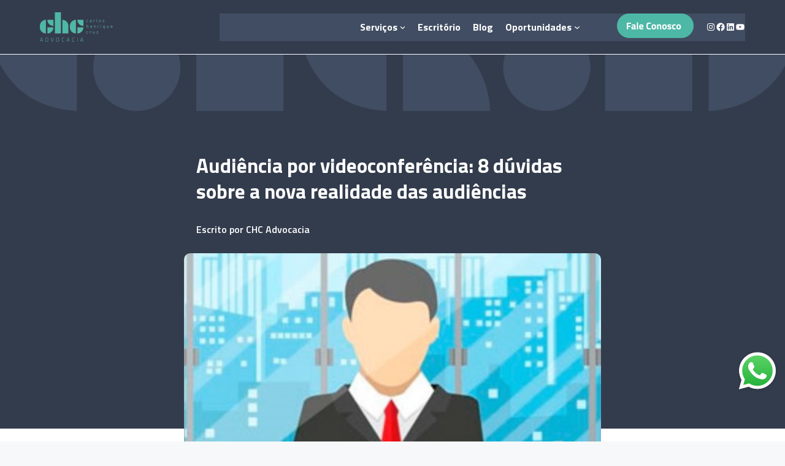

--- FILE ---
content_type: text/html; charset=UTF-8
request_url: https://chcadvocacia.adv.br/audiencia-por-videoconferencia/
body_size: 31093
content:
<!DOCTYPE html><html lang="pt-BR"><head><meta charset="UTF-8"><title>Audiência por videoconferência: 8 dúvidas sobre a nova realidade das audiências &#8211; CHC Advocacia &#8211; Carlos Henrique Cruz e Equipe</title><meta name='robots' content='max-image-preview:large' /><meta name="viewport" content="width=device-width, initial-scale=1"><link rel="alternate" type="application/rss+xml" title="Feed para CHC Advocacia - Carlos Henrique Cruz e Equipe &raquo;" href="https://chcadvocacia.adv.br/feed/" /><link rel="alternate" type="application/rss+xml" title="Feed de comentários para CHC Advocacia - Carlos Henrique Cruz e Equipe &raquo;" href="https://chcadvocacia.adv.br/comments/feed/" /><link rel="alternate" type="application/rss+xml" title="Feed de comentários para CHC Advocacia - Carlos Henrique Cruz e Equipe &raquo; Audiência por videoconferência: 8 dúvidas sobre a nova realidade das audiências" href="https://chcadvocacia.adv.br/audiencia-por-videoconferencia/feed/" /><link rel="alternate" title="oEmbed (JSON)" type="application/json+oembed" href="https://chcadvocacia.adv.br/wp-json/oembed/1.0/embed?url=https%3A%2F%2Fchcadvocacia.adv.br%2Faudiencia-por-videoconferencia%2F" /><link rel="alternate" title="oEmbed (XML)" type="text/xml+oembed" href="https://chcadvocacia.adv.br/wp-json/oembed/1.0/embed?url=https%3A%2F%2Fchcadvocacia.adv.br%2Faudiencia-por-videoconferencia%2F&#038;format=xml" /><link data-optimized="2" rel="stylesheet" href="https://chcadvocacia.adv.br/wp-content/litespeed/css/79cf5a2b0fc2a9c46e16521c7535a39f.css?ver=9334a" /><style id='wp-block-image-inline-css'>.wp-block-image>a,.wp-block-image>figure>a{display:inline-block}.wp-block-image img{box-sizing:border-box;height:auto;max-width:100%;vertical-align:bottom}@media not (prefers-reduced-motion){.wp-block-image img.hide{visibility:hidden}.wp-block-image img.show{animation:show-content-image .4s}}.wp-block-image[style*=border-radius] img,.wp-block-image[style*=border-radius]>a{border-radius:inherit}.wp-block-image.has-custom-border img{box-sizing:border-box}.wp-block-image.aligncenter{text-align:center}.wp-block-image.alignfull>a,.wp-block-image.alignwide>a{width:100%}.wp-block-image.alignfull img,.wp-block-image.alignwide img{height:auto;width:100%}.wp-block-image .aligncenter,.wp-block-image .alignleft,.wp-block-image .alignright,.wp-block-image.aligncenter,.wp-block-image.alignleft,.wp-block-image.alignright{display:table}.wp-block-image .aligncenter>figcaption,.wp-block-image .alignleft>figcaption,.wp-block-image .alignright>figcaption,.wp-block-image.aligncenter>figcaption,.wp-block-image.alignleft>figcaption,.wp-block-image.alignright>figcaption{caption-side:bottom;display:table-caption}.wp-block-image .alignleft{float:left;margin:.5em 1em .5em 0}.wp-block-image .alignright{float:right;margin:.5em 0 .5em 1em}.wp-block-image .aligncenter{margin-left:auto;margin-right:auto}.wp-block-image :where(figcaption){margin-bottom:1em;margin-top:.5em}.wp-block-image.is-style-circle-mask img{border-radius:9999px}@supports ((-webkit-mask-image:none) or (mask-image:none)) or (-webkit-mask-image:none){.wp-block-image.is-style-circle-mask img{border-radius:0;-webkit-mask-image:url('data:image/svg+xml;utf8,<svg viewBox="0 0 100 100" xmlns="http://www.w3.org/2000/svg"><circle cx="50" cy="50" r="50"/></svg>');mask-image:url('data:image/svg+xml;utf8,<svg viewBox="0 0 100 100" xmlns="http://www.w3.org/2000/svg"><circle cx="50" cy="50" r="50"/></svg>');mask-mode:alpha;-webkit-mask-position:center;mask-position:center;-webkit-mask-repeat:no-repeat;mask-repeat:no-repeat;-webkit-mask-size:contain;mask-size:contain}}:root :where(.wp-block-image.is-style-rounded img,.wp-block-image .is-style-rounded img){border-radius:9999px}.wp-block-image figure{margin:0}.wp-lightbox-container{display:flex;flex-direction:column;position:relative}.wp-lightbox-container img{cursor:zoom-in}.wp-lightbox-container img:hover+button{opacity:1}.wp-lightbox-container button{align-items:center;backdrop-filter:blur(16px) saturate(180%);background-color:#5a5a5a40;border:none;border-radius:4px;cursor:zoom-in;display:flex;height:20px;justify-content:center;opacity:0;padding:0;position:absolute;right:16px;text-align:center;top:16px;width:20px;z-index:100}@media not (prefers-reduced-motion){.wp-lightbox-container button{transition:opacity .2s ease}}.wp-lightbox-container button:focus-visible{outline:3px auto #5a5a5a40;outline:3px auto -webkit-focus-ring-color;outline-offset:3px}.wp-lightbox-container button:hover{cursor:pointer;opacity:1}.wp-lightbox-container button:focus{opacity:1}.wp-lightbox-container button:focus,.wp-lightbox-container button:hover,.wp-lightbox-container button:not(:hover):not(:active):not(.has-background){background-color:#5a5a5a40;border:none}.wp-lightbox-overlay{box-sizing:border-box;cursor:zoom-out;height:100vh;left:0;overflow:hidden;position:fixed;top:0;visibility:hidden;width:100%;z-index:100000}.wp-lightbox-overlay .close-button{align-items:center;cursor:pointer;display:flex;justify-content:center;min-height:40px;min-width:40px;padding:0;position:absolute;right:calc(env(safe-area-inset-right) + 16px);top:calc(env(safe-area-inset-top) + 16px);z-index:5000000}.wp-lightbox-overlay .close-button:focus,.wp-lightbox-overlay .close-button:hover,.wp-lightbox-overlay .close-button:not(:hover):not(:active):not(.has-background){background:none;border:none}.wp-lightbox-overlay .lightbox-image-container{height:var(--wp--lightbox-container-height);left:50%;overflow:hidden;position:absolute;top:50%;transform:translate(-50%,-50%);transform-origin:top left;width:var(--wp--lightbox-container-width);z-index:9999999999}.wp-lightbox-overlay .wp-block-image{align-items:center;box-sizing:border-box;display:flex;height:100%;justify-content:center;margin:0;position:relative;transform-origin:0 0;width:100%;z-index:3000000}.wp-lightbox-overlay .wp-block-image img{height:var(--wp--lightbox-image-height);min-height:var(--wp--lightbox-image-height);min-width:var(--wp--lightbox-image-width);width:var(--wp--lightbox-image-width)}.wp-lightbox-overlay .wp-block-image figcaption{display:none}.wp-lightbox-overlay button{background:none;border:none}.wp-lightbox-overlay .scrim{background-color:#fff;height:100%;opacity:.9;position:absolute;width:100%;z-index:2000000}.wp-lightbox-overlay.active{visibility:visible}@media not (prefers-reduced-motion){.wp-lightbox-overlay.active{animation:turn-on-visibility .25s both}.wp-lightbox-overlay.active img{animation:turn-on-visibility .35s both}.wp-lightbox-overlay.show-closing-animation:not(.active){animation:turn-off-visibility .35s both}.wp-lightbox-overlay.show-closing-animation:not(.active) img{animation:turn-off-visibility .25s both}.wp-lightbox-overlay.zoom.active{animation:none;opacity:1;visibility:visible}.wp-lightbox-overlay.zoom.active .lightbox-image-container{animation:lightbox-zoom-in .4s}.wp-lightbox-overlay.zoom.active .lightbox-image-container img{animation:none}.wp-lightbox-overlay.zoom.active .scrim{animation:turn-on-visibility .4s forwards}.wp-lightbox-overlay.zoom.show-closing-animation:not(.active){animation:none}.wp-lightbox-overlay.zoom.show-closing-animation:not(.active) .lightbox-image-container{animation:lightbox-zoom-out .4s}.wp-lightbox-overlay.zoom.show-closing-animation:not(.active) .lightbox-image-container img{animation:none}.wp-lightbox-overlay.zoom.show-closing-animation:not(.active) .scrim{animation:turn-off-visibility .4s forwards}}@keyframes show-content-image{0%{visibility:hidden}99%{visibility:hidden}to{visibility:visible}}@keyframes turn-on-visibility{0%{opacity:0}to{opacity:1}}@keyframes turn-off-visibility{0%{opacity:1;visibility:visible}99%{opacity:0;visibility:visible}to{opacity:0;visibility:hidden}}@keyframes lightbox-zoom-in{0%{transform:translate(calc((-100vw + var(--wp--lightbox-scrollbar-width))/2 + var(--wp--lightbox-initial-left-position)),calc(-50vh + var(--wp--lightbox-initial-top-position))) scale(var(--wp--lightbox-scale))}to{transform:translate(-50%,-50%) scale(1)}}@keyframes lightbox-zoom-out{0%{transform:translate(-50%,-50%) scale(1);visibility:visible}99%{visibility:visible}to{transform:translate(calc((-100vw + var(--wp--lightbox-scrollbar-width))/2 + var(--wp--lightbox-initial-left-position)),calc(-50vh + var(--wp--lightbox-initial-top-position))) scale(var(--wp--lightbox-scale));visibility:hidden}}
/*# sourceURL=https://chcadvocacia.adv.br/wp-includes/blocks/image/style.min.css */</style><link rel="https://api.w.org/" href="https://chcadvocacia.adv.br/wp-json/" /><link rel="alternate" title="JSON" type="application/json" href="https://chcadvocacia.adv.br/wp-json/wp/v2/posts/6447" /><link rel="EditURI" type="application/rsd+xml" title="RSD" href="https://chcadvocacia.adv.br/xmlrpc.php?rsd" /><meta name="generator" content="WordPress 6.9" /><link rel="canonical" href="https://chcadvocacia.adv.br/audiencia-por-videoconferencia/" /><link rel='shortlink' href='https://chcadvocacia.adv.br/?p=6447' /><meta name="cdp-version" content="1.5.0" /><noscript><img height="1" width="1" style="display:none"
src="https://www.facebook.com/tr?id=1359129331783129&ev=PageView&noscript=1"
/></noscript><link rel="icon" href="https://chcadvocacia.adv.br/wp-content/uploads/2023/07/cropped-cropped-Favicon-CHC-Advocacia-32x32.webp" sizes="32x32" /><link rel="icon" href="https://chcadvocacia.adv.br/wp-content/uploads/2023/07/cropped-cropped-Favicon-CHC-Advocacia-192x192.webp" sizes="192x192" /><link rel="apple-touch-icon" href="https://chcadvocacia.adv.br/wp-content/uploads/2023/07/cropped-cropped-Favicon-CHC-Advocacia-180x180.webp" /><meta name="msapplication-TileImage" content="https://chcadvocacia.adv.br/wp-content/uploads/2023/07/cropped-cropped-Favicon-CHC-Advocacia-270x270.webp" /> <script>var lodaded_gtm = false 
    document.addEventListener('mouseover',carregar_gtm ); 
    document.addEventListener('touchstart',carregar_gtm );

    setTimeout( function() {
        carregar_gtm()
    } , 6000 )
    function carregar_gtm(){

        if(  lodaded_gtm == false ){
             lodaded_gtm = true; 
 
			 	(function(w,d,s,l,i){w[l]=w[l]||[];w[l].push({'gtm.start':
				new Date().getTime(),event:'gtm.js'});var f=d.getElementsByTagName(s)[0],
				j=d.createElement(s),dl=l!='dataLayer'?'&l='+l:'';j.async=true;j.src=
				'https://www.googletagmanager.com/gtm.js?id='+i+dl;f.parentNode.insertBefore(j,f);
				})(window,document,'script','dataLayer','GTM-PX533PZZ');
			
				gtag('event', 'conversion_event_page_view', {
    				// <event_parameters>
  				});
        }
    }</script> </head><body class="wp-singular post-template-default single single-post postid-6447 single-format-standard wp-custom-logo wp-embed-responsive wp-theme-generatepress post-image-above-header post-image-aligned-center sticky-menu-no-transition sticky-enabled both-sticky-menu no-sidebar nav-float-right separate-containers header-aligned-left dropdown-hover featured-image-active full-width-content" itemtype="https://schema.org/Blog" itemscope>
<a title="whatsapp btn" title="whatsapp" href="https://api.whatsapp.com/send?phone=558598771-0359&amp;text=Olá, entrei em contato por meio do site da CHC Advocacia e quero falar com um de seus profissionais" target="_blank"><img alt="whatsapp anchor" src="https://chcadvocacia.adv.br/wp-content/uploads/2024/02/wnats-anchor.png" class="whats-anchor" style="z-index: 1;position: fixed;right: 10px;  z-index:99999;  bottom: 79px;"></a><noscript>
<img height="1" width="1" style="display:none" alt="fbpx"
src="https://www.facebook.com/tr?id=1359129331783129&ev=PageView&noscript=1" />
</noscript><a class="screen-reader-text skip-link" href="#content" title="Pular para o conteúdo">Pular para o conteúdo</a><div class="gb-container gb-container-c95bda0a sticky"><div class="gb-container gb-container-8f047542"><div class="gb-grid-wrapper gb-grid-wrapper-f2c7d98f"><div class="gb-grid-column gb-grid-column-6674aecf"><div class="gb-container gb-container-6674aecf"><figure class="gb-block-image gb-block-image-12bb316d"><a href="https://chcadvocacia.adv.br/"><img decoding="async" width="119" height="48" class="gb-image gb-image-12bb316d" src="https://chcadvocacia.adv.br/wp-content/uploads/2023/05/Copia-de-Logo-CHC-Editavel-1.webp" alt="chc advocacia " title="Copia-de-Logo-CHC-Editavel-1"/></a></figure></div></div><div class="gb-grid-column gb-grid-column-56aa13fc"><div class="gb-container gb-container-56aa13fc"><nav style="font-size:16px;" class="has-text-color has-base-3-color is-responsive items-justified-right wp-block-navigation is-content-justification-right is-layout-flex wp-container-core-navigation-is-layout-765c4724 wp-block-navigation-is-layout-flex" aria-label="Menu Geral"
data-wp-interactive="core/navigation" data-wp-context='{"overlayOpenedBy":{"click":false,"hover":false,"focus":false},"type":"overlay","roleAttribute":"","ariaLabel":"Menu"}'><button aria-haspopup="dialog" aria-label="Abrir menu" class="wp-block-navigation__responsive-container-open"
data-wp-on--click="actions.openMenuOnClick"
data-wp-on--keydown="actions.handleMenuKeydown"
><svg width="24" height="24" xmlns="http://www.w3.org/2000/svg" viewBox="0 0 24 24"><path d="M5 5v1.5h14V5H5z"></path><path d="M5 12.8h14v-1.5H5v1.5z"></path><path d="M5 19h14v-1.5H5V19z"></path></svg></button><div class="wp-block-navigation__responsive-container  has-text-color has-base-3-color"  id="modal-1"
data-wp-class--has-modal-open="state.isMenuOpen"
data-wp-class--is-menu-open="state.isMenuOpen"
data-wp-watch="callbacks.initMenu"
data-wp-on--keydown="actions.handleMenuKeydown"
data-wp-on--focusout="actions.handleMenuFocusout"
tabindex="-1"
><div class="wp-block-navigation__responsive-close" tabindex="-1"><div class="wp-block-navigation__responsive-dialog"
data-wp-bind--aria-modal="state.ariaModal"
data-wp-bind--aria-label="state.ariaLabel"
data-wp-bind--role="state.roleAttribute"
>
<button aria-label="Fechar menu" class="wp-block-navigation__responsive-container-close"
data-wp-on--click="actions.closeMenuOnClick"
><svg xmlns="http://www.w3.org/2000/svg" viewBox="0 0 24 24" width="24" height="24" aria-hidden="true" focusable="false"><path d="m13.06 12 6.47-6.47-1.06-1.06L12 10.94 5.53 4.47 4.47 5.53 10.94 12l-6.47 6.47 1.06 1.06L12 13.06l6.47 6.47 1.06-1.06L13.06 12Z"></path></svg></button><div class="wp-block-navigation__responsive-container-content"
data-wp-watch="callbacks.focusFirstElement"
id="modal-1-content"><ul style="font-size:16px;" class="wp-block-navigation__container has-text-color has-base-3-color is-responsive items-justified-right wp-block-navigation"><li data-wp-context="{ &quot;submenuOpenedBy&quot;: { &quot;click&quot;: false, &quot;hover&quot;: false, &quot;focus&quot;: false }, &quot;type&quot;: &quot;submenu&quot;, &quot;modal&quot;: null, &quot;previousFocus&quot;: null }" data-wp-interactive="core/navigation" data-wp-on--focusout="actions.handleMenuFocusout" data-wp-on--keydown="actions.handleMenuKeydown" data-wp-on--mouseenter="actions.openMenuOnHover" data-wp-on--mouseleave="actions.closeMenuOnHover" data-wp-watch="callbacks.initMenu" tabindex="-1" style="font-size: 16px;" class="wp-block-navigation-item has-child open-on-hover-click wp-block-navigation-submenu"><a class="wp-block-navigation-item__content" href="https://chcadvocacia.adv.br/servicos/"><span class="wp-block-navigation-item__label"><strong>Serviços</strong></span></a><button data-wp-bind--aria-expanded="state.isMenuOpen" data-wp-on--click="actions.toggleMenuOnClick" aria-label="Serviços submenu" class="wp-block-navigation__submenu-icon wp-block-navigation-submenu__toggle" ><svg xmlns="http://www.w3.org/2000/svg" width="12" height="12" viewBox="0 0 12 12" fill="none" aria-hidden="true" focusable="false"><path d="M1.50002 4L6.00002 8L10.5 4" stroke-width="1.5"></path></svg></button><ul data-wp-on--focus="actions.openMenuOnFocus" class="wp-block-navigation__submenu-container has-text-color has-base-3-color wp-block-navigation-submenu"><li style="font-size: 16px;" class=" wp-block-navigation-item wp-block-navigation-link"><a class="wp-block-navigation-item__content"  href="https://chcadvocacia.adv.br/especialidades/"><span class="wp-block-navigation-item__label">Especialidades</span></a></li><li style="font-size: 16px;" class=" wp-block-navigation-item wp-block-navigation-link"><a class="wp-block-navigation-item__content"  href="https://chcadvocacia.adv.br/programa-de-parceria/"><span class="wp-block-navigation-item__label">Programa de Parceria</span></a></li><li style="font-size: 16px;" class=" wp-block-navigation-item wp-block-navigation-link"><a class="wp-block-navigation-item__content"  href="https://chcadvocacia.adv.br/revelaw/"><span class="wp-block-navigation-item__label">Revelaw</span></a></li></ul></li></ul><div style="height:0px;width:0px" aria-hidden="true" class="wp-block-spacer wp-container-content-62aae154"></div><ul style="font-size:16px;" class="wp-block-navigation__container has-text-color has-base-3-color is-responsive items-justified-right wp-block-navigation"><li style="font-size: 16px;" class=" wp-block-navigation-item wp-block-navigation-link"><a class="wp-block-navigation-item__content"  href="https://chcadvocacia.adv.br/escritorio/"><span class="wp-block-navigation-item__label"><strong>Escritório</strong></span></a></li></ul><div style="height:0px;width:0px" aria-hidden="true" class="wp-block-spacer wp-container-content-62aae154"></div><ul style="font-size:16px;" class="wp-block-navigation__container has-text-color has-base-3-color is-responsive items-justified-right wp-block-navigation"><li style="font-size: 16px;" class=" wp-block-navigation-item wp-block-navigation-link"><a class="wp-block-navigation-item__content"  href="https://chcadvocacia.adv.br/blog/"><span class="wp-block-navigation-item__label"><strong>Blog</strong></span></a></li></ul><div style="height:0px;width:0px" aria-hidden="true" class="wp-block-spacer wp-container-content-62aae154"></div><ul style="font-size:16px;" class="wp-block-navigation__container has-text-color has-base-3-color is-responsive items-justified-right wp-block-navigation"><li data-wp-context="{ &quot;submenuOpenedBy&quot;: { &quot;click&quot;: false, &quot;hover&quot;: false, &quot;focus&quot;: false }, &quot;type&quot;: &quot;submenu&quot;, &quot;modal&quot;: null, &quot;previousFocus&quot;: null }" data-wp-interactive="core/navigation" data-wp-on--focusout="actions.handleMenuFocusout" data-wp-on--keydown="actions.handleMenuKeydown" data-wp-on--mouseenter="actions.openMenuOnHover" data-wp-on--mouseleave="actions.closeMenuOnHover" data-wp-watch="callbacks.initMenu" tabindex="-1" style="font-size: 16px;" class="wp-block-navigation-item has-child open-on-hover-click wp-block-navigation-submenu"><a class="wp-block-navigation-item__content"><span class="wp-block-navigation-item__label"><strong>Oportunidades</strong></span></a><button data-wp-bind--aria-expanded="state.isMenuOpen" data-wp-on--click="actions.toggleMenuOnClick" aria-label="Oportunidades submenu" class="wp-block-navigation__submenu-icon wp-block-navigation-submenu__toggle" ><svg xmlns="http://www.w3.org/2000/svg" width="12" height="12" viewBox="0 0 12 12" fill="none" aria-hidden="true" focusable="false"><path d="M1.50002 4L6.00002 8L10.5 4" stroke-width="1.5"></path></svg></button><ul data-wp-on--focus="actions.openMenuOnFocus" class="wp-block-navigation__submenu-container has-text-color has-base-3-color wp-block-navigation-submenu"><li style="font-size: 16px;" class=" wp-block-navigation-item wp-block-navigation-link"><a class="wp-block-navigation-item__content"  href="https://chcadvocacia.adv.br/estagio-em-direito-presencial/"><span class="wp-block-navigation-item__label">Estágio em Direito Presencial</span></a></li><li style="font-size: 16px;" class=" wp-block-navigation-item wp-block-navigation-link"><a class="wp-block-navigation-item__content"  href="https://chcadvocacia.adv.br/estagio-em-direito-online/"><span class="wp-block-navigation-item__label">Estágio em Direito Online</span></a></li></ul></li></ul><div style="height:0px;width:0px" aria-hidden="true" class="wp-block-spacer wp-container-content-1cacd481"></div><ul style="font-size:16px;" class="wp-block-navigation__container has-text-color has-base-3-color is-responsive items-justified-right wp-block-navigation"><li style="font-size: 16px;" class=" wp-block-navigation-item wp-block-navigation-link"><a class="wp-block-navigation-item__content"  href="https://chcadvocacia.adv.br/solicite-proposta/" rel="fale conosco" title="fale conosco"><span class="wp-block-navigation-item__label"><img decoding="async" width="125" height="40" class="wp-image-11932" style="width: 125px" src="https://chcadvocacia.adv.br/wp-content/uploads/2023/06/Botao-Fale-Conosco.png" alt=""></span><span class="wp-block-navigation-item__description">fale conosco</span></a></li></ul><div style="height:0px;width:0px" aria-hidden="true" class="wp-block-spacer wp-container-content-62aae154"></div><ul style="font-size:16px;" class="wp-block-navigation__container has-text-color has-base-3-color is-responsive items-justified-right wp-block-navigation"><li class="wp-block-navigation-item"><ul class="wp-block-social-links has-small-icon-size has-icon-color is-layout-flex wp-block-social-links-is-layout-flex"><li style="color:var(--base-3);" class="wp-social-link wp-social-link-instagram has-base-3-color wp-block-social-link"><a href="https://www.instagram.com/chcadvocacia/" class="wp-block-social-link-anchor"><svg width="24" height="24" viewBox="0 0 24 24" version="1.1" xmlns="http://www.w3.org/2000/svg" aria-hidden="true" focusable="false"><path d="M12,4.622c2.403,0,2.688,0.009,3.637,0.052c0.877,0.04,1.354,0.187,1.671,0.31c0.42,0.163,0.72,0.358,1.035,0.673 c0.315,0.315,0.51,0.615,0.673,1.035c0.123,0.317,0.27,0.794,0.31,1.671c0.043,0.949,0.052,1.234,0.052,3.637 s-0.009,2.688-0.052,3.637c-0.04,0.877-0.187,1.354-0.31,1.671c-0.163,0.42-0.358,0.72-0.673,1.035 c-0.315,0.315-0.615,0.51-1.035,0.673c-0.317,0.123-0.794,0.27-1.671,0.31c-0.949,0.043-1.233,0.052-3.637,0.052 s-2.688-0.009-3.637-0.052c-0.877-0.04-1.354-0.187-1.671-0.31c-0.42-0.163-0.72-0.358-1.035-0.673 c-0.315-0.315-0.51-0.615-0.673-1.035c-0.123-0.317-0.27-0.794-0.31-1.671C4.631,14.688,4.622,14.403,4.622,12 s0.009-2.688,0.052-3.637c0.04-0.877,0.187-1.354,0.31-1.671c0.163-0.42,0.358-0.72,0.673-1.035 c0.315-0.315,0.615-0.51,1.035-0.673c0.317-0.123,0.794-0.27,1.671-0.31C9.312,4.631,9.597,4.622,12,4.622 M12,3 C9.556,3,9.249,3.01,8.289,3.054C7.331,3.098,6.677,3.25,6.105,3.472C5.513,3.702,5.011,4.01,4.511,4.511 c-0.5,0.5-0.808,1.002-1.038,1.594C3.25,6.677,3.098,7.331,3.054,8.289C3.01,9.249,3,9.556,3,12c0,2.444,0.01,2.751,0.054,3.711 c0.044,0.958,0.196,1.612,0.418,2.185c0.23,0.592,0.538,1.094,1.038,1.594c0.5,0.5,1.002,0.808,1.594,1.038 c0.572,0.222,1.227,0.375,2.185,0.418C9.249,20.99,9.556,21,12,21s2.751-0.01,3.711-0.054c0.958-0.044,1.612-0.196,2.185-0.418 c0.592-0.23,1.094-0.538,1.594-1.038c0.5-0.5,0.808-1.002,1.038-1.594c0.222-0.572,0.375-1.227,0.418-2.185 C20.99,14.751,21,14.444,21,12s-0.01-2.751-0.054-3.711c-0.044-0.958-0.196-1.612-0.418-2.185c-0.23-0.592-0.538-1.094-1.038-1.594 c-0.5-0.5-1.002-0.808-1.594-1.038c-0.572-0.222-1.227-0.375-2.185-0.418C14.751,3.01,14.444,3,12,3L12,3z M12,7.378 c-2.552,0-4.622,2.069-4.622,4.622S9.448,16.622,12,16.622s4.622-2.069,4.622-4.622S14.552,7.378,12,7.378z M12,15 c-1.657,0-3-1.343-3-3s1.343-3,3-3s3,1.343,3,3S13.657,15,12,15z M16.804,6.116c-0.596,0-1.08,0.484-1.08,1.08 s0.484,1.08,1.08,1.08c0.596,0,1.08-0.484,1.08-1.08S17.401,6.116,16.804,6.116z"></path></svg><span class="wp-block-social-link-label screen-reader-text">Instagram</span></a></li><li style="color:var(--base-3);" class="wp-social-link wp-social-link-facebook has-base-3-color wp-block-social-link"><a href="https://www.facebook.com/CHCAdvocacia" class="wp-block-social-link-anchor"><svg width="24" height="24" viewBox="0 0 24 24" version="1.1" xmlns="http://www.w3.org/2000/svg" aria-hidden="true" focusable="false"><path d="M12 2C6.5 2 2 6.5 2 12c0 5 3.7 9.1 8.4 9.9v-7H7.9V12h2.5V9.8c0-2.5 1.5-3.9 3.8-3.9 1.1 0 2.2.2 2.2.2v2.5h-1.3c-1.2 0-1.6.8-1.6 1.6V12h2.8l-.4 2.9h-2.3v7C18.3 21.1 22 17 22 12c0-5.5-4.5-10-10-10z"></path></svg><span class="wp-block-social-link-label screen-reader-text">Facebook</span></a></li><li style="color:var(--base-3);" class="wp-social-link wp-social-link-linkedin has-base-3-color wp-block-social-link"><a href="https://br.linkedin.com/company/carlos-henrique-cruz-advocacia" class="wp-block-social-link-anchor"><svg width="24" height="24" viewBox="0 0 24 24" version="1.1" xmlns="http://www.w3.org/2000/svg" aria-hidden="true" focusable="false"><path d="M19.7,3H4.3C3.582,3,3,3.582,3,4.3v15.4C3,20.418,3.582,21,4.3,21h15.4c0.718,0,1.3-0.582,1.3-1.3V4.3 C21,3.582,20.418,3,19.7,3z M8.339,18.338H5.667v-8.59h2.672V18.338z M7.004,8.574c-0.857,0-1.549-0.694-1.549-1.548 c0-0.855,0.691-1.548,1.549-1.548c0.854,0,1.547,0.694,1.547,1.548C8.551,7.881,7.858,8.574,7.004,8.574z M18.339,18.338h-2.669 v-4.177c0-0.996-0.017-2.278-1.387-2.278c-1.389,0-1.601,1.086-1.601,2.206v4.249h-2.667v-8.59h2.559v1.174h0.037 c0.356-0.675,1.227-1.387,2.526-1.387c2.703,0,3.203,1.779,3.203,4.092V18.338z"></path></svg><span class="wp-block-social-link-label screen-reader-text">LinkedIn</span></a></li><li style="color:var(--base-3);" class="wp-social-link wp-social-link-youtube has-base-3-color wp-block-social-link"><a href="https://www.youtube.com/channel/UC6oH_bHP8zkU152HcAgNwsw" class="wp-block-social-link-anchor"><svg width="24" height="24" viewBox="0 0 24 24" version="1.1" xmlns="http://www.w3.org/2000/svg" aria-hidden="true" focusable="false"><path d="M21.8,8.001c0,0-0.195-1.378-0.795-1.985c-0.76-0.797-1.613-0.801-2.004-0.847c-2.799-0.202-6.997-0.202-6.997-0.202 h-0.009c0,0-4.198,0-6.997,0.202C4.608,5.216,3.756,5.22,2.995,6.016C2.395,6.623,2.2,8.001,2.2,8.001S2,9.62,2,11.238v1.517 c0,1.618,0.2,3.237,0.2,3.237s0.195,1.378,0.795,1.985c0.761,0.797,1.76,0.771,2.205,0.855c1.6,0.153,6.8,0.201,6.8,0.201 s4.203-0.006,7.001-0.209c0.391-0.047,1.243-0.051,2.004-0.847c0.6-0.607,0.795-1.985,0.795-1.985s0.2-1.618,0.2-3.237v-1.517 C22,9.62,21.8,8.001,21.8,8.001z M9.935,14.594l-0.001-5.62l5.404,2.82L9.935,14.594z"></path></svg><span class="wp-block-social-link-label screen-reader-text">Youtube</span></a></li></ul></li></ul></div></div></div></div></nav></div></div></div></div></div><div class="site grid-container container hfeed" id="page"><div class="site-content" id="content"><div class="content-area" id="primary"><main class="site-main" id="main"><article id="post-6447" class="dynamic-content-template post-6447 post type-post status-publish format-standard has-post-thumbnail hentry category-chc-artigos category-direito-digital category-trabalhista tag-advocacia tag-audiencia-por-videoconferencia tag-consultoria-online tag-o-que-e-audiencia-por-videoconferencia tag-parceria-juridica tag-quais-os-beneficios-da-audiencia-por-videoconferencia tag-quais-sao-os-ricos-da-audiencia-por-videoconferencia"><div class="inside-article"><div class="gb-container gb-container-11864ee7"><div class="gb-container gb-container-d2cafe96"><div class="gb-inside-container"><div class="gb-container gb-container-ade84064"><div class="gb-grid-wrapper gb-grid-wrapper-900f2f3c"><div class="gb-grid-column gb-grid-column-30883b75"><div class="gb-container gb-container-30883b75"><div class="gb-container gb-container-ee21cbb0"><h1 class="gb-headline gb-headline-f593ba8c gb-headline-text">Audiência por videoconferência: 8 dúvidas sobre a nova realidade das audiências</h1><h6 class="gb-headline gb-headline-c7b33e8b gb-headline-text">Escrito por <a href="https://chcadvocacia.adv.br/author/renato/">CHC Advocacia</a></h6><p></p></div><figure class="gb-block-image gb-block-image-c7cc6114"><img width="1348" height="413" src="https://chcadvocacia.adv.br/wp-content/uploads/2020/10/Audiencia_por_videoconferencia.jpg" class="gb-image-c7cc6114" alt="Audiência por videoconferência" decoding="async" fetchpriority="high" srcset="https://chcadvocacia.adv.br/wp-content/uploads/2020/10/Audiencia_por_videoconferencia.jpg 1348w, https://chcadvocacia.adv.br/wp-content/uploads/2020/10/Audiencia_por_videoconferencia-300x92.jpg 300w, https://chcadvocacia.adv.br/wp-content/uploads/2020/10/Audiencia_por_videoconferencia-1024x314.jpg 1024w, https://chcadvocacia.adv.br/wp-content/uploads/2020/10/Audiencia_por_videoconferencia-768x235.jpg 768w" sizes="(max-width: 1348px) 100vw, 1348px" /></figure></div></div></div></div></div></div></div><div class="gb-container gb-container-fa5305bd"><div class="gb-container gb-container-799119ce"><div class="gb-grid-wrapper gb-grid-wrapper-306840a7"><div class="gb-grid-column gb-grid-column-fd58ffaf"><div class="gb-container gb-container-fd58ffaf"><div class="gb-container gb-container-8a1f4f48"><div class="dynamic-entry-content"><p>A sociedade avança de forma célere com a utilização da tecnologia e, como obrigação, o direito deve se adequar às novas realidades. É bem verdade que a pandemia mundial do covid-19 acelerou diversos avanços de forma exponencial, fazendo com que a sociedade se adequasse ao novo estilo de vida, dentre eles o teletrabalho e, para o advogado, a audiência por videoconferência.</p><p>Uma questão muito importante para o avanço tecnológico com a implementação rápida da audiência por videoconferência foi a pausa da pauta de audiências de todos os processos, ante a vedação ao atendimento presencial durante a pandemia em todo o país.</p><p>Essa implementação, no entanto, em virtude da extrema urgência, careceu de maiores instruções, razão pela qual a audiência por videoconferência suscita diversas interrogações não somente entre os juristas, mas principalmente entre as partes, gerando uma insegurança.</p><p>Para esclarecer algumas questões relacionadas a essa nova modalidade de audiência, a CHC Advocacia traz nas próximas linhas algumas perguntas e suas respostas, além de um bônus ao final para minimizar os riscos da audiência por videoconferência.</p><p>Confira e saiba mais!</p><figure class="wp-block-image size-full is-resized"><img loading="lazy" decoding="async" src="https://chcadvocacia.adv.br/wp-content/uploads/2023/08/audiencia-tele-presencial.png" alt="" class="wp-image-13854" width="905" height="509" srcset="https://chcadvocacia.adv.br/wp-content/uploads/2023/08/audiencia-tele-presencial.png 800w, https://chcadvocacia.adv.br/wp-content/uploads/2023/08/audiencia-tele-presencial-300x169.png 300w, https://chcadvocacia.adv.br/wp-content/uploads/2023/08/audiencia-tele-presencial-768x432.png 768w" sizes="auto, (max-width: 905px) 100vw, 905px" /></figure><span id="more-6447"></span><h2 class="wp-block-heading">1. <strong>O que é audiência por videoconferência?</strong></h2><p>Você que já participou de audiências deve está se perguntando como seria possível a realização de uma audiência por videoconferência, sem que as partes estejam presentes e dividindo o mesmo ambiente. Essa é a nova realidade de diversos tribunais que, após a pausa nas atividades em decorrência da proibição de atos presenciais, enxergou na virtualização das atividades a única saída para manter o regular andamento dos processos.</p><p>A audiência é o ato comumente realizado nos processos, mas, neste momento, de forma virtual, na qual as partes, os respectivos advogados, testemunhas, servidores da justiça e ouvintes estão todos interligados em um ambiente virtual, podendo cada um encontrar-se no local que desejar, sendo exigível apenas a conexão por internet.</p><figure class="wp-block-image size-large"><img decoding="async" src="https://chcadvocacia.adv.br/wp-content/uploads/2020/10/o_que_é_audiência_por_videoconferência-1024x614.png" alt="O que é audiência por videoconferência?" class="wp-image-6448"/></figure><h2 class="wp-block-heading">2. <strong>É obrigatória a aceitação à realização de audiência por videoconferência?</strong></h2><p>A audiência por videoconferência foi implementada em uma espécie de urgência, como alternativa ao regular andamento dos processos, principalmente aqueles em curso nos Tribunais Trabalhistas, cujo prosseguimento exigia a realização de audiência, já que é este o momento em que a defesa deve ser entregue.</p><p>Por isso, o Conselho Nacional de Justiça, capitaneando a edição de atos no intuito de regulamentar a audiência por videoconferência, lançou diversas normatizações, sendo inicialmente editada a determinação de que somente se realizaria audiência nesta modalidade remota se houvesse expressa concordância das partes, sem qualquer necessidade de justificar a resistência para a não realização do ato de forma remota.</p><p>No entanto, com o avanço da implementação, os Tribunais optaram por trazer definitivamente a tecnologia como aliada no regular curso do processo e, impuseram a realização da audiência por videoconferência, obstada tão somente caso o envolvido justifique sua recusa, que passará pela análise do magistrado.</p><p>Por óbvio, o magistrado poderá não acolher o pedido e aplicar às consequências processuais idênticas às ausência na prática do ato presencial.</p><h2 class="wp-block-heading">3. <strong>Quais plataformas virtuais serão utilizadas para realização da audiência por videoconferência e o que é necessário para o acesso?</strong></h2><p>Essa é a parte mais fácil da audiência por videoconferência, pois o Conselho Nacional de Justiça &#8211; CNJ, disponibilizou uma plataforma específica para essa prática, mas facultou aos Tribunais a utilização de qualquer outro aplicativo, desde que o acesso seja público e gratuito.</p><p>A grande maioria dos órgãos da justiça estão optando pelo uso do <em>google meet</em>, cujo acesso é fácil e didático, sendo possível já até mesmo por ocasião da designação da audiência disponibilizar o <em>link</em>.</p><p>Isso mesmo, ao ser informado acerca da audiência por videoconferência o envolvido já terá conhecimento do <em>link</em> através do qual acessará a sala de sessões virtuais, pois a informação disponibilizada não terá prazo de validade.</p><p>Para que adentre à sala de audiência por videoconferência necessitará tão somente de um computador, <em>tablet</em> ou celular com acesso à internet, além, é claro, de um <em>e-mail</em> para que possa ser feita a identificação.</p><p>É simples não é? Mas eu preciso te esclarecer que se o acesso for através do uso de computadores, basta que se utilize o <em>link </em>disponibilizado. No entanto, para participar da audiência por videoconferência através do <em>tablet </em>ou celular, é essencial o <em>download</em> do aplicativo <em>Google Meet</em>.&nbsp;</p><h2 class="wp-block-heading"><strong>4. Quais os benefícios da audiência por videoconferência?</strong></h2><p>A implementação efetiva da audiência por videoconferência apontará diversos benefícios não somente aos operadores do direito, mas a toda a sociedade em geral, na medida em que permitirá uma maior economia de tempo e dinheiro.&nbsp;</p><p>Nós já conversamos sobre a viabilidade de <a href="https://chcadvocacia.adv.br/blog/consultoria-juridica-online/" target="_blank" rel="noreferrer noopener" aria-label=" (abre numa nova aba)">consultorias on line</a>, mas hoje o foco será a realização de audiências nessa modalidade.</p><p>Sabe aquela audiência que você, colega advogado, tinha em outra região diferente de onde está afincado o seu escritório? Pois é, você não precisará se deslocar por horas, pois com a audiência por videoconferência será possível conduzir a sessão de onde estiver ou desejar.</p><p>E você, empresário, já conseguiu ver qual é o benefício? Não? Eu te explico. Sabe aquele escritório que você tanto desejou contratar, mas sempre teve receio por conta dos custos de deslocamentos para acompanhamento de suas demandas? Então, a audiência por videoconferência possibilita essa assistência, mesmo estando em cidades distintas, pois tudo será realizado remotamente, com o uso da internet.</p><p>Mas não é só! O envolvimento na gestão da sua empresa não te autoriza a se deslocar para participar das audiências ou mesmo acompanhá-la não é? A tecnologia irá te ajudar, possibilitando que, do seu escritório ou de qualquer lugar, utilizando apenas a internet e seu celular, você participe ativamente representando sua empresa ou acompanhe seus funcionários na audiência por videoconferência, podendo rapidamente voltar para as suas atividades rotineiras de gestão.</p><p>Já do ponto de vista processual, a audiência por videoconferência privilegia&nbsp; a reprodução fidedigna das provas orais, na incessante busca pela verdade real. Isso porque a sessão presencial era integralmente regida por uma ata, na qual o juiz registrava os acontecimentos e depoimentos, limitando-se a, posteriormente, analisar o que ali estava escrito.</p><p>Na audiência por videoconferência, sempre que houver produção de provas, como por exemplo, os depoimentos, estas devem ser gravadas, o que possibilita aos envolvidos uma análise além de meras declarações, mas o comportamento do depoente, o contexto no qual a pergunta foi formulada, a eventual intenção de induzir a resposta pretendida, afastando, ainda, a possibilidade de erro humano na transcrição dos depoimentos.</p><p>É bem verdade que os depoimentos gravados já vinham sendo utilizados em alguns Tribunais, no entanto, eram realizados em sessões presenciais, havendo a gravação tão somente dos depoimentos, o que não caracteriza uma audiência por videoconferência.</p><div class="wp-block-image"><figure class="aligncenter size-large"><img decoding="async" src="https://chcadvocacia.adv.br/wp-content/uploads/2020/10/benefícios_da_audiência_por_videoconferência.png" alt="Benefícios da audiência por videoconferência" class="wp-image-6449"/></figure></div><h2 class="wp-block-heading"><strong>&nbsp;5. E os riscos da audiência por videoconferência, quais são?</strong></h2><p>É claro que como qualquer mudança que exija adaptação, a audiência por videoconferência acarreta riscos para todos os envolvidos, principalmente quando está em fase inicial e implementada às pressas, em decorrência de uma extrema necessidade da sociedade.</p><p>As normas que regulamentam essa modalidade de audiência não são muito específicas, tendo em vista que todo o Poder Judiciário vem aprendendo as técnicas com a utilização da ferramenta, em cristalina aprendizagem com os próprios erros.</p><p>Por isso, um dos mais ponderados riscos apresentados nessa fase inicial é a ausência de um procedimento uniforme adotado por todas as varas que realizam audiência por videoconferência.</p><p>Mas essa não é nem de longe a maior ameaça para audiência por videoconferência! Como te falei no início, a maior exigência para essas sessões remotas é uma transmissão de internet de qualidade, o que, infelizmente, não é disponibilizado a todos.&nbsp;</p><p>É claro que a instabilidade de um sistema de conexão é o maior risco a ser apresentado em uma audiência por videoconferência, pois a queda de sinal poderá obstar o prosseguimento da audiência, já que o envolvido poderá não conseguir mais retornar para a continuidade do ato.</p><p>Um outro grande ponto de risco para a audiência por videoconferência é a redução na agilidade da comunicação&nbsp; entre cliente e advogado. Muitas vezes, no curso de uma audiência, os fatos são explorados com maior riqueza de detalhes e, ninguém melhor conhece a história do que o próprio envolvido, não é mesmo?</p><p>E, durante as audiências, com o surgimentos desses fatos, é possível que, não estando em depoimento, o cliente preste alguns esclarecimentos essenciais ao seu advogado, o que, no entanto, ficará prejudicado na audiência por videoconferência, caso estejam em locais distintos.</p><p>Eu sei que você está ansioso para o ponto mais polêmico da audiência por videoconferência, que é a possibilidade de contaminação da prova oral, ocasião na qual a testemunha presta depoimento sob orientações, o que é terminantemente proibido.</p><p>Mas, antes, para melhor nos adequarmos à audiência por videoconferência, vou te dar uma dica rápida: vamos enxergar o novo momento com novos olhares, deixando as velhas ressalvas de lado? Isso mesmo, vamos deixar de lado a ideia de que sempre estão tentando nos enganar! Mas, claro, ficando atento!</p><p>É bem verdade que há possibilidade de contaminação da prova oral, o que também ocorre na audiência presencial. Ao final, eu vou te dar uma dica bônus de como adotar alguns cuidados em relação a isso.</p><div class="wp-block-image"><figure class="aligncenter size-large"><img decoding="async" src="https://chcadvocacia.adv.br/wp-content/uploads/2020/10/riscos_da_audiência_por_videoconferência.png" alt="Riscos da audiência por videoconferência" class="wp-image-6450"/></figure></div><h2 class="wp-block-heading">6. <strong>&nbsp;A audiência por videoconferência é possível também para sessão una ou de instrução?</strong></h2><p>Antes disso, é necessário entender <a href="https://chcadvocacia.adv.br/blog/processo-judicial-entenda-como-funcionam-os-processos/" target="_blank" rel="noreferrer noopener" aria-label=" (abre numa nova aba)">como funcionam os processos judiciais</a>, mas sobre isso nós já conversamos.</p><p>O uso da tecnologia no mundo jurídico permite avanços exponenciais, e isso você já imaginava não é mesmo? Por isso é possível realizar qualquer tipo de audiência por videoconferência, seja uma simples tentativa de conciliação, seja uma sessão com oitiva de testemunhas que, inclusive, estejam em estados distintos. Lembra que te falei que bastava a disponibilização de um computador ou celular com acesso à internet?</p><p>Para que você entenda melhor como funciona esse procedimento, vou te dar a segunda dica rápida: sempre compare a audiência por videoconferência com o procedimento comum adotado na audiência presencial para imaginar qual seria o passo seguinte.</p><p>Então, como na audiência presencial as partes, os advogados e as testemunhas deverão acessar a sala virtual de audiências, no entanto, haverá um posterior direcionamento para uma sala de espera, na qual aguardarão o momento oportuno para prestar depoimento. O mesmo acontecerá por ocasião dos depoimentos pessoais, quando a parte que ainda não prestou depoimento aguardará na sala de espera.</p><p>Essa sala de espera corresponde, na modalidade presencial, ao saguão onde todos ficam aguardando serem convidados para ingressar na sala de audiência.</p><p>No momento de prestar depoimento, a testemunha será conduzida para a sala virtual onde estão todos os participantes da audiência por videoconferência, ocasião na qual prestará compromisso de apenas dizer a verdade, prosseguindo regularmente, tal qual na audiência presencial.</p><p>Viu como&nbsp; a tecnologia pode nos auxiliar de forma fácil na condução dos processos?</p><h2 class="wp-block-heading"><strong>7. Se a testemunha tiver em outra região do país ou mesmo no exterior, como ocorrerá o depoimento?</strong></h2><p>Lembra que te falei sobre a economia de tempo e agilidade dos processos na audiência por videoconferência? Então, eis aqui mais uma clara demonstração dos benefícios da atuação no mundo virtual.</p><p>Muitos processos ficam parados aguardando a expedição de Carta Precatória &#8211; oitiva de depoimentos de pessoas em outras localidades &#8211; e/ou Carta Rogatória &#8211; depoentes em outros países, o que pode ter como consequência uma longa duração.</p><p>Isso porque, além da expedição da solicitação de colheita de depoimento, há que se aguardar a realização da audiência naquele juízo para o qual foi remetida a carta precatória ou rogatória, de forma que passa-se a depender daquela pauta de audiências e do seu efetivo cumprimento.</p><p>A audiência por videoconferência, indiretamente, extingue a necessidade de expedição de cartas precatória e rogatória, na medida em que, repita-se, utilizando a internet e um computador ou celular, os depoimentos serão instantaneamente prestados na audiência por videoconferência, dispensando até mesmo o envolvimento de outros juízes para oitiva.</p><p>E você, empresário, deve estar pensando: e qual economia irá gerar para a minha empresa em razão disso? Eu te explico!</p><p>Em algumas ocasiões é recomendável que o advogado acompanhe o depoimento a ser prestado, mesmo em outras localidades, no intuito de, estrategicamente, identificar perguntar oportunas no curso dos depoimentos, o que, nessas situações, geram custos de deslocamento e hospedagem para a empresa ou, ainda, com a contratação de advogados locais.</p><p>A audiência por videoconferência elimina por completo esses custos, pois o acompanhamento poderá ser realizado de onde o profissional estiver.</p><p>Em outras palavras, a implementação da audiência por videoconferência reduz alguns custos das partes, imprime maior agilidade ao regular andamento dos processos e mostra-se mais confiável com a gravação dos depoimentos com imagens e áudio.</p><div class="wp-block-image"><figure class="aligncenter size-large"><img decoding="async" src="https://chcadvocacia.adv.br/wp-content/uploads/2020/10/depoimento_de_testemunha_na_audiência_por_videoconferência.png" alt="Depoimento da testemunha na audiência por vídeoconferência" class="wp-image-6451"/></figure></div><h2 class="wp-block-heading"><strong>8. Para a audiência por videoconferência deve ser mantido o formalismo das vestimentas?</strong></h2><p>É muito importante esclarecer que o formalismo dos atos se mantiveram integralmente, alterando apenas o modo de praticá-los que, antes era presencialmente, mas agora de forma virtual. A realização de audiência é um ato solene para a justiça, sendo certo que as vestimentas representam uma atitude de respeito.</p><p>É bem verdade que alguns tribunais estão dispensando as vestes tradicionais, mas exigindo a manutenção do mínimo de formalismo, de modo que as partes devem apresentar-se com roupas condizentes com o decoro do ato.</p><p>Muito se comenta acerca de operadores do direito que apresentaram-se para realizações de audiências ou sustentações orais de forma ou vestes inapropriadas para a ocasião, o que representa um cristalino desrespeito ao formalismo do ato.</p><p>Não é demais lembrar: a única alteração na audiência por videoconferência foi a forma de realização, que passou a ser remota, ao invés de presencial.</p><h2 class="wp-block-heading"><strong>Dica bônus: negociação processual</strong></h2><div class="wp-block-image"><figure class="aligncenter size-large is-resized"><img loading="lazy" decoding="async" src="https://chcadvocacia.adv.br/wp-content/uploads/2020/10/Audiência_por_videoconferência_e_negociação_processual.png" alt="" class="wp-image-6452" width="517" height="295"/></figure></div><p>Como falamos no início do artigo, a audiência por videoconferência já é realidade nos mais diversos tribunais, sendo certo que, apesar das necessidades de adaptações, é uma mudança que trará diversos benefícios à sociedade. A tecnologia revolucionou praticamente todos as formas de trabalho e não seria diferente no mundo jurídico.</p><p>Por se tratar de uma modalidade de ato em constante implementação e avanço, existem regras que ainda não foram previstas, não obstante tenham aplicabilidade imediata.</p><p>Diante disso, no intuito de estabelecer algumas regras, é possível ser realizada uma negociação processual antes mesmo da realização das audiências.</p><p>É uma espécie de acordo, no qual os envolvidos, em estrita concordância, estabelecerão algumas diretrizes que nortearão a prática do ato virtual, oportunidade na qual poderão ser fixadas estratégias para reduzir os riscos que pontuamos sobre a audiência por videoconferência.</p><p>Por exemplo, poderá estabelecer que todos os participantes diretos na sessão permanecerão durante toda a duração da audiência com câmera e áudio ativados, ou que o ambiente no qual estão submetidos será integralmente exibido antes do início do depoimento ou, ainda, que nenhuma das partes poderá se ausentar do foco da câmera, mesmo que esta permaneça ligada.&nbsp;</p><p>Enfim, são diversos pontos estratégicos que podem ser fixados para minimizar os riscos da audiência por videoconferência.</p><p>Mas se você, profissional do direito, não está se sentido seguro em relação aos novos procedimentos, nos falamos em outras oportunidades sobre <a href="https://chcadvocacia.adv.br/blog/inicio-da-carreira-na-advocacia/" target="_blank" rel="noreferrer noopener" aria-label=" (abre numa nova aba)">algumas dicas em sua carreira</a> e o auxílio de advogados especializados e experientes nos conhecidos <a href="https://chcadvocacia.adv.br/blog/parceria-juridica/" target="_blank" rel="noreferrer noopener" aria-label=" (abre numa nova aba)">Programas de Parcerias</a>.</p><p>Espero que essas dicas lhe ajudem a explorar a tecnologia a seu favor, otimizando os métodos de trabalho, contribuindo, por consequência, com o avanço da sociedade.</p><p>Se você ficou com alguma dúvida sobre o tema ou deseja uma consultoria, a CHC Advocacia pode te ajudar! Basta que você entre em contato conosco!</p><p>Além disso, se você gostou do artigo e deseja ter acesso a mais conteúdo jurídico descomplicado, siga o nosso perfil 📸 <a href="https://www.instagram.com/chcadvocacia/">@chcadvocacia</a> no Instagram, garantimos que você vai compreender o Direito com informação de qualidade e uma pitada de bom humor.&nbsp;</p><p>🎧 Ouça ainda os episódios do <a href="https://open.spotify.com/show/1HaW40Nle4UkqP03THpcbD">Podcast JusTáPop</a>, a sua conexão com o #DireitoDescomplicado.</p><figure class="wp-block-embed is-type-rich is-provider-spotify wp-block-embed-spotify wp-embed-aspect-21-9 wp-has-aspect-ratio"><div class="wp-block-embed__wrapper">
<iframe title="Spotify Embed: #21 | Produtividade no trabalho" style="border-radius: 12px" width="100%" height="152" frameborder="0" allowfullscreen allow="autoplay; clipboard-write; encrypted-media; fullscreen; picture-in-picture" loading="lazy" src="https://open.spotify.com/embed/episode/57Nb3lRPm1Zezmxj8Llss4?si=534f642398db4354&#038;utm_source=oembed"></iframe></div></figure><p>Quer mais? Convidamos você a fazer parte da nossa Comunidade no 📲 <a href="https://t.me/chcadvocacia" data-type="URL" data-id="https://t.me/chcadvocacia">Telegram</a>, lá você receberá na palma da mão nossos materiais, dicas práticas e ainda terá acesso a conteúdos exclusivos.</p><p>Para receber os próximos artigos em primeira mão e se manter atualizado, que tal assinar a nossa <a rel="noreferrer noopener" aria-label=" (abre numa nova aba)" href="https://chcadvocacia.adv.br/blog/" target="_blank"><em>newsletter</em></a>? Enviaremos semanalmente novos artigos, notícias e informativos diretamente no seu e-mail!Quer saber mais sobre a legislação trabalhista e outros temas jurídicos? Curta nossas páginas no <a rel="noreferrer noopener" aria-label=" (abre numa nova aba)" href="https://www.facebook.com/CHCAdvocacia" target="_blank">Facebook</a> e no LinkedIn, nosso <a rel="noreferrer noopener" aria-label=" (abre numa nova aba)" href="https://www.youtube.com/user/CHCAdvocacia" target="_blank">canal no Youtube</a> e acompanhe nossas postagens.</p><div class="wp-block-image"><figure class="aligncenter size-large"><img decoding="async" src="https://chcadvocacia.adv.br/wp-content/uploads/2020/06/6XozDgLg.png" alt="" class="wp-image-5909"/></figure></div></div></div></div></div><div class="gb-grid-column gb-grid-column-0bf0847f"><div class="gb-container gb-container-0bf0847f"><div class="gb-headline gb-headline-54fb558d gb-headline-text">Compartilhe</div><ul class="wp-block-outermost-social-sharing is-vertical is-content-justification-center is-layout-flex wp-container-outermost-social-sharing-is-layout-4b2eccd6 wp-block-outermost-social-sharing-is-layout-flex"><li class="outermost-social-sharing-link outermost-social-sharing-link-whatsapp  wp-block-outermost-social-sharing-link">
<a href="https://api.whatsapp.com/send?text=Audi%C3%AAncia%20por%20videoconfer%C3%AAncia%3A%208%20d%C3%BAvidas%20sobre%20a%20nova%20realidade%20das%20audi%C3%AAncias%20&mdash;%20https%3A%2F%2Fchcadvocacia.adv.br%2Faudiencia-por-videoconferencia%2F" aria-label="Share on WhatsApp" rel="noopener nofollow" target="_blank" class="wp-block-outermost-social-sharing-link-anchor">
<svg width="24" height="24" viewBox="0 0 24 24" version="1.1" xmlns="http://www.w3.org/2000/svg" aria-hidden="true" focusable="false"><path d="M 12.011719 2 C 6.5057187 2 2.0234844 6.478375 2.0214844 11.984375 C 2.0204844 13.744375 2.4814687 15.462563 3.3554688 16.976562 L 2 22 L 7.2324219 20.763672 C 8.6914219 21.559672 10.333859 21.977516 12.005859 21.978516 L 12.009766 21.978516 C 17.514766 21.978516 21.995047 17.499141 21.998047 11.994141 C 22.000047 9.3251406 20.962172 6.8157344 19.076172 4.9277344 C 17.190172 3.0407344 14.683719 2.001 12.011719 2 z M 12.009766 4 C 14.145766 4.001 16.153109 4.8337969 17.662109 6.3417969 C 19.171109 7.8517969 20.000047 9.8581875 19.998047 11.992188 C 19.996047 16.396187 16.413812 19.978516 12.007812 19.978516 C 10.674812 19.977516 9.3544062 19.642812 8.1914062 19.007812 L 7.5175781 18.640625 L 6.7734375 18.816406 L 4.8046875 19.28125 L 5.2851562 17.496094 L 5.5019531 16.695312 L 5.0878906 15.976562 C 4.3898906 14.768562 4.0204844 13.387375 4.0214844 11.984375 C 4.0234844 7.582375 7.6067656 4 12.009766 4 z M 8.4765625 7.375 C 8.3095625 7.375 8.0395469 7.4375 7.8105469 7.6875 C 7.5815469 7.9365 6.9355469 8.5395781 6.9355469 9.7675781 C 6.9355469 10.995578 7.8300781 12.182609 7.9550781 12.349609 C 8.0790781 12.515609 9.68175 15.115234 12.21875 16.115234 C 14.32675 16.946234 14.754891 16.782234 15.212891 16.740234 C 15.670891 16.699234 16.690438 16.137687 16.898438 15.554688 C 17.106437 14.971687 17.106922 14.470187 17.044922 14.367188 C 16.982922 14.263188 16.816406 14.201172 16.566406 14.076172 C 16.317406 13.951172 15.090328 13.348625 14.861328 13.265625 C 14.632328 13.182625 14.464828 13.140625 14.298828 13.390625 C 14.132828 13.640625 13.655766 14.201187 13.509766 14.367188 C 13.363766 14.534188 13.21875 14.556641 12.96875 14.431641 C 12.71875 14.305641 11.914938 14.041406 10.960938 13.191406 C 10.218937 12.530406 9.7182656 11.714844 9.5722656 11.464844 C 9.4272656 11.215844 9.5585938 11.079078 9.6835938 10.955078 C 9.7955938 10.843078 9.9316406 10.663578 10.056641 10.517578 C 10.180641 10.371578 10.223641 10.267562 10.306641 10.101562 C 10.389641 9.9355625 10.347156 9.7890625 10.285156 9.6640625 C 10.223156 9.5390625 9.737625 8.3065 9.515625 7.8125 C 9.328625 7.3975 9.131125 7.3878594 8.953125 7.3808594 C 8.808125 7.3748594 8.6425625 7.375 8.4765625 7.375 z"></path></svg>		<span class="wp-block-outermost-social-sharing-link-label screen-reader-text">
Share on WhatsApp		</span>
</a></li><li class="outermost-social-sharing-link outermost-social-sharing-link-linkedin  wp-block-outermost-social-sharing-link">
<a href="https://www.linkedin.com/shareArticle?mini=true&#038;url=https%3A%2F%2Fchcadvocacia.adv.br%2Faudiencia-por-videoconferencia%2F&#038;title=Audi%C3%AAncia%20por%20videoconfer%C3%AAncia%3A%208%20d%C3%BAvidas%20sobre%20a%20nova%20realidade%20das%20audi%C3%AAncias" aria-label="Share on LinkedIn" rel="noopener nofollow" target="_blank" class="wp-block-outermost-social-sharing-link-anchor">
<svg width="24" height="24" viewBox="0 0 24 24" version="1.1" xmlns="http://www.w3.org/2000/svg" aria-hidden="true" focusable="false"><path d="M19.7,3H4.3C3.582,3,3,3.582,3,4.3v15.4C3,20.418,3.582,21,4.3,21h15.4c0.718,0,1.3-0.582,1.3-1.3V4.3 C21,3.582,20.418,3,19.7,3z M8.339,18.338H5.667v-8.59h2.672V18.338z M7.004,8.574c-0.857,0-1.549-0.694-1.549-1.548 c0-0.855,0.691-1.548,1.549-1.548c0.854,0,1.547,0.694,1.547,1.548C8.551,7.881,7.858,8.574,7.004,8.574z M18.339,18.338h-2.669 v-4.177c0-0.996-0.017-2.278-1.387-2.278c-1.389,0-1.601,1.086-1.601,2.206v4.249h-2.667v-8.59h2.559v1.174h0.037 c0.356-0.675,1.227-1.387,2.526-1.387c2.703,0,3.203,1.779,3.203,4.092V18.338z"></path></svg>		<span class="wp-block-outermost-social-sharing-link-label screen-reader-text">
Share on LinkedIn		</span>
</a></li><li class="outermost-social-sharing-link outermost-social-sharing-link-x  wp-block-outermost-social-sharing-link">
<a href="https://x.com/share?url=https%3A%2F%2Fchcadvocacia.adv.br%2Faudiencia-por-videoconferencia%2F&#038;text=Audi%C3%AAncia%20por%20videoconfer%C3%AAncia%3A%208%20d%C3%BAvidas%20sobre%20a%20nova%20realidade%20das%20audi%C3%AAncias" aria-label="Email this Page" rel="noopener nofollow" target="_blank" class="wp-block-outermost-social-sharing-link-anchor">
<svg width="24" height="24" viewBox="0 0 24 24" version="1.1" xmlns="http://www.w3.org/2000/svg" aria-hidden="true" focusable="false"><path d="M13.982 10.622 20.54 3h-1.554l-5.693 6.618L8.745 3H3.5l6.876 10.007L3.5 21h1.554l6.012-6.989L15.868 21h5.245l-7.131-10.378Zm-2.128 2.474-.697-.997-5.543-7.93H8l4.474 6.4.697.996 5.815 8.318h-2.387l-4.745-6.787Z"></path></svg>		<span class="wp-block-outermost-social-sharing-link-label screen-reader-text">
Email this Page		</span>
</a></li><li class="outermost-social-sharing-link outermost-social-sharing-link-mail  wp-block-outermost-social-sharing-link">
<a href="mailto:?subject=Audi%C3%AAncia%20por%20videoconfer%C3%AAncia%3A%208%20d%C3%BAvidas%20sobre%20a%20nova%20realidade%20das%20audi%C3%AAncias&#038;body=Audi%C3%AAncia%20por%20videoconfer%C3%AAncia%3A%208%20d%C3%BAvidas%20sobre%20a%20nova%20realidade%20das%20audi%C3%AAncias%20&mdash;%20https%3A%2F%2Fchcadvocacia.adv.br%2Faudiencia-por-videoconferencia%2F" aria-label="Email this Page"  class="wp-block-outermost-social-sharing-link-anchor">
<svg width="24" height="24" viewBox="0 0 24 24" version="1.1" xmlns="http://www.w3.org/2000/svg" aria-hidden="true" focusable="false"><path d="M20,4H4C2.895,4,2,4.895,2,6v12c0,1.105,0.895,2,2,2h16c1.105,0,2-0.895,2-2V6C22,4.895,21.105,4,20,4z M20,8.236l-8,4.882 L4,8.236V6h16V8.236z"></path></svg>		<span class="wp-block-outermost-social-sharing-link-label screen-reader-text">
Email this Page		</span>
</a></li></ul></div></div></div></div></div></div></article><div class="comments-area"><div id="comments"><h3 class="comments-title">5 comentários em &ldquo;Audiência por videoconferência: 8 dúvidas sobre a nova realidade das audiências&rdquo;</h3><ol class="comment-list"><li id="comment-25806" class="comment even thread-even depth-1 parent"><article class="comment-body" id="div-comment-25806"  itemtype="https://schema.org/Comment" itemscope><footer class="comment-meta" aria-label="Comment meta">
<img alt='' src='https://secure.gravatar.com/avatar/c8be21bf2a8a697dc0e38b457c2d7065f3a584c58ee28ac4033b3294df66f7ba?s=50&#038;d=mm&#038;r=g' srcset='https://secure.gravatar.com/avatar/c8be21bf2a8a697dc0e38b457c2d7065f3a584c58ee28ac4033b3294df66f7ba?s=100&#038;d=mm&#038;r=g 2x' class='avatar avatar-50 photo' height='50' width='50' loading='lazy' decoding='async'/><div class="comment-author-info"><div class="comment-author vcard" itemprop="author" itemtype="https://schema.org/Person" itemscope>
<cite itemprop="name" class="fn"><a href="http://facebook.com/reginaciuve" class="url" rel="ugc external nofollow">Maria regina ciuves</a></cite></div><div class="entry-meta comment-metadata">
<a href="https://chcadvocacia.adv.br/audiencia-por-videoconferencia/#comment-25806">									<time datetime="2023-07-16T22:40:54-03:00" itemprop="datePublished">
16 de julho de 2023 às 22:40									</time>
</a></div></div></footer><div class="comment-content" itemprop="text"><p>Porque quando o réu empresário não  encontrado, a justiça trabalhista não usaas mesmas ferramentas de procurar pais que não paga pensão? O empresário não é encontrado e o trabalhado fica no prejuizo</p>
<span class="reply"><a rel="nofollow" class="comment-reply-link" href="https://chcadvocacia.adv.br/audiencia-por-videoconferencia/?replytocom=25806#respond" data-commentid="25806" data-postid="6447" data-belowelement="div-comment-25806" data-respondelement="respond" data-replyto="Responder para Maria regina ciuves" aria-label="Responder para Maria regina ciuves">Responder</a></span></div></article><ul class="children"><li id="comment-27020" class="comment byuser comment-author-cicero odd alt depth-2"><article class="comment-body" id="div-comment-27020"  itemtype="https://schema.org/Comment" itemscope><footer class="comment-meta" aria-label="Comment meta">
<img alt='' src='https://secure.gravatar.com/avatar/915de42ade0d9bb9ecb6c34b6be06110bf3985a5624e3f620603928736cf4cf6?s=50&#038;d=mm&#038;r=g' srcset='https://secure.gravatar.com/avatar/915de42ade0d9bb9ecb6c34b6be06110bf3985a5624e3f620603928736cf4cf6?s=100&#038;d=mm&#038;r=g 2x' class='avatar avatar-50 photo' height='50' width='50' loading='lazy' decoding='async'/><div class="comment-author-info"><div class="comment-author vcard" itemprop="author" itemtype="https://schema.org/Person" itemscope>
<cite itemprop="name" class="fn">CHC Advocacia</cite></div><div class="entry-meta comment-metadata">
<a href="https://chcadvocacia.adv.br/audiencia-por-videoconferencia/#comment-27020">									<time datetime="2023-08-09T16:50:55-03:00" itemprop="datePublished">
9 de agosto de 2023 às 16:50									</time>
</a></div></div></footer><div class="comment-content" itemprop="text"><p>Olá, Maria Regina! Agradecemos o seu comentário e contamos com você para divulgar a nossa missão de descomplicar o Direito! Então, se possível, compartilha o nosso conteúdo!</p>
<span class="reply"><a rel="nofollow" class="comment-reply-link" href="https://chcadvocacia.adv.br/audiencia-por-videoconferencia/?replytocom=27020#respond" data-commentid="27020" data-postid="6447" data-belowelement="div-comment-27020" data-respondelement="respond" data-replyto="Responder para CHC Advocacia" aria-label="Responder para CHC Advocacia">Responder</a></span></div></article></li></ul></li><li id="comment-23043" class="comment even thread-odd thread-alt depth-1"><article class="comment-body" id="div-comment-23043"  itemtype="https://schema.org/Comment" itemscope><footer class="comment-meta" aria-label="Comment meta">
<img alt='' src='https://secure.gravatar.com/avatar/601c20873f6dc464531661f3bd992efa31a15496b74c6a62f2e3f3f17e0b26b3?s=50&#038;d=mm&#038;r=g' srcset='https://secure.gravatar.com/avatar/601c20873f6dc464531661f3bd992efa31a15496b74c6a62f2e3f3f17e0b26b3?s=100&#038;d=mm&#038;r=g 2x' class='avatar avatar-50 photo' height='50' width='50' loading='lazy' decoding='async'/><div class="comment-author-info"><div class="comment-author vcard" itemprop="author" itemtype="https://schema.org/Person" itemscope>
<cite itemprop="name" class="fn">Ronaldo Lima Meireles</cite></div><div class="entry-meta comment-metadata">
<a href="https://chcadvocacia.adv.br/audiencia-por-videoconferencia/#comment-23043">									<time datetime="2022-01-13T11:44:03-03:00" itemprop="datePublished">
13 de janeiro de 2022 às 11:44									</time>
</a></div></div></footer><div class="comment-content" itemprop="text"><p>Audiências virtuais é um engodo! Infelizmente esta &#8220;moda&#8221; vai pegar. Porque quanto mais distante do &#8220;povo&#8221; melhor! Usar a tecnologia para favorecer os trabalhos em determinadas situações, é ótimo. No entanto, substituir o que não pode ser substituído é um engodo. Espero que a #OAB, o #CNJ, e os verdadeiros vocacionados à advocacia tenham consciência do que poderá advir com estas práticas &#8220;tão simpáticas&#8221;.</p>
<span class="reply"><a rel="nofollow" class="comment-reply-link" href="https://chcadvocacia.adv.br/audiencia-por-videoconferencia/?replytocom=23043#respond" data-commentid="23043" data-postid="6447" data-belowelement="div-comment-23043" data-respondelement="respond" data-replyto="Responder para Ronaldo Lima Meireles" aria-label="Responder para Ronaldo Lima Meireles">Responder</a></span></div></article></li><li id="comment-23041" class="comment odd alt thread-even depth-1 parent"><article class="comment-body" id="div-comment-23041"  itemtype="https://schema.org/Comment" itemscope><footer class="comment-meta" aria-label="Comment meta">
<img alt='' src='https://secure.gravatar.com/avatar/6c96ea8bfc20668ec1649dbed0b27f2e370d02dca2516bd6e7d499f39c8471fe?s=50&#038;d=mm&#038;r=g' srcset='https://secure.gravatar.com/avatar/6c96ea8bfc20668ec1649dbed0b27f2e370d02dca2516bd6e7d499f39c8471fe?s=100&#038;d=mm&#038;r=g 2x' class='avatar avatar-50 photo' height='50' width='50' loading='lazy' decoding='async'/><div class="comment-author-info"><div class="comment-author vcard" itemprop="author" itemtype="https://schema.org/Person" itemscope>
<cite itemprop="name" class="fn"><a href="http://lacasaandreu@hotmail.com" class="url" rel="ugc external nofollow">JOSÉ MARIA JORGE LACASA ANDREU</a></cite></div><div class="entry-meta comment-metadata">
<a href="https://chcadvocacia.adv.br/audiencia-por-videoconferencia/#comment-23041">									<time datetime="2021-10-29T04:51:53-03:00" itemprop="datePublished">
29 de outubro de 2021 às 04:51									</time>
</a></div></div></footer><div class="comment-content" itemprop="text"><p>Excelente material juridico</p>
<span class="reply"><a rel="nofollow" class="comment-reply-link" href="https://chcadvocacia.adv.br/audiencia-por-videoconferencia/?replytocom=23041#respond" data-commentid="23041" data-postid="6447" data-belowelement="div-comment-23041" data-respondelement="respond" data-replyto="Responder para JOSÉ MARIA JORGE LACASA ANDREU" aria-label="Responder para JOSÉ MARIA JORGE LACASA ANDREU">Responder</a></span></div></article><ul class="children"><li id="comment-23042" class="comment even depth-2"><article class="comment-body" id="div-comment-23042"  itemtype="https://schema.org/Comment" itemscope><footer class="comment-meta" aria-label="Comment meta">
<img alt='' src='https://secure.gravatar.com/avatar/326e2f80eb8188b3ce6386dc6d2613bf2547585c10ade0be59bcd877ed960f11?s=50&#038;d=mm&#038;r=g' srcset='https://secure.gravatar.com/avatar/326e2f80eb8188b3ce6386dc6d2613bf2547585c10ade0be59bcd877ed960f11?s=100&#038;d=mm&#038;r=g 2x' class='avatar avatar-50 photo' height='50' width='50' loading='lazy' decoding='async'/><div class="comment-author-info"><div class="comment-author vcard" itemprop="author" itemtype="https://schema.org/Person" itemscope>
<cite itemprop="name" class="fn">CHC Advocacia</cite></div><div class="entry-meta comment-metadata">
<a href="https://chcadvocacia.adv.br/audiencia-por-videoconferencia/#comment-23042">									<time datetime="2021-11-17T11:24:17-03:00" itemprop="datePublished">
17 de novembro de 2021 às 11:24									</time>
</a></div></div></footer><div class="comment-content" itemprop="text"><p>Agradecemos o elogio, José Maria! Se não for pedir demais… Ajuda a gente, compartilhando o nosso conteúdo e divulgando a nossa missão de descomplicar o Direito! Até a próxima!</p>
<span class="reply"><a rel="nofollow" class="comment-reply-link" href="https://chcadvocacia.adv.br/audiencia-por-videoconferencia/?replytocom=23042#respond" data-commentid="23042" data-postid="6447" data-belowelement="div-comment-23042" data-respondelement="respond" data-replyto="Responder para CHC Advocacia" aria-label="Responder para CHC Advocacia">Responder</a></span></div></article></li></ul></li></ol><div id="respond" class="comment-respond"><h3 id="reply-title" class="comment-reply-title">Deixe um comentário <small><a rel="nofollow" id="cancel-comment-reply-link" href="/audiencia-por-videoconferencia/#respond" style="display:none;">Cancelar resposta</a></small></h3><form action="https://chcadvocacia.adv.br/wp-comments-post.php" method="post" id="commentform" class="comment-form"><p class="comment-form-comment"><label for="comment" class="screen-reader-text">Comentário</label><textarea id="comment" name="comment" cols="45" rows="8" required></textarea></p><label for="author" class="screen-reader-text">Nome</label><input placeholder="Nome *" id="author" name="author" type="text" value="" size="30" required />
<label for="email" class="screen-reader-text">E-mail</label><input placeholder="E-mail *" id="email" name="email" type="email" value="" size="30" required />
<label for="url" class="screen-reader-text">Site</label><input placeholder="Site" id="url" name="url" type="url" value="" size="30" /><p class="comment-form-cookies-consent"><input id="wp-comment-cookies-consent" name="wp-comment-cookies-consent" type="checkbox" value="yes" /> <label for="wp-comment-cookies-consent">Salvar meus dados neste navegador para a próxima vez que eu comentar.</label></p><p class="form-submit"><input name="submit" type="submit" id="submit" class="submit" value="Comentário do post" /> <input type='hidden' name='comment_post_ID' value='6447' id='comment_post_ID' />
<input type='hidden' name='comment_parent' id='comment_parent' value='0' /></p></form></div></div></div></main></div></div></div><div class="site-footer"><div class="gb-container gb-container-394c610d"><div class="gb-container gb-container-c2fae626"><figure class="gb-block-image gb-block-image-67637e5b"><img loading="lazy" decoding="async" width="118" height="49" class="gb-image gb-image-67637e5b" src="https://chcadvocacia.adv.br/wp-content/uploads/2023/05/chc-laranja.webp" alt="" title="chc-laranja"/></figure></div></div><figure class="wp-block-image alignfull size-large"><img loading="lazy" decoding="async" width="1024" height="171" src="https://chcadvocacia.adv.br/wp-content/uploads/2025/02/Design-sem-nome-1024x171.png" alt="" class="wp-image-16849" srcset="https://chcadvocacia.adv.br/wp-content/uploads/2025/02/Design-sem-nome-1024x171.png 1024w, https://chcadvocacia.adv.br/wp-content/uploads/2025/02/Design-sem-nome-300x50.png 300w, https://chcadvocacia.adv.br/wp-content/uploads/2025/02/Design-sem-nome-768x128.png 768w, https://chcadvocacia.adv.br/wp-content/uploads/2025/02/Design-sem-nome-1536x257.png 1536w, https://chcadvocacia.adv.br/wp-content/uploads/2025/02/Design-sem-nome.png 2000w" sizes="auto, (max-width: 1024px) 100vw, 1024px" /></figure><div class="gb-container gb-container-e9352a5b"><div class="gb-container gb-container-d7406835"><div class="gb-grid-wrapper gb-grid-wrapper-1c14f466"><div class="gb-grid-column gb-grid-column-39c0cb3e"><div class="gb-container gb-container-39c0cb3e"><h2 class="wp-block-heading" style="font-size:16px">Nosso Escritório</h2><p style="font-size:13px">Rua Coronel Jucá, 999<br>Fortaleza, Ceará – CEP 60170-320</p></div></div><div class="gb-grid-column gb-grid-column-a8643c40"><div class="gb-container gb-container-a8643c40"><h2 class="wp-block-heading" style="font-size:16px">Contato</h2><p style="font-size:13px">+55 (85) 3268-2222<br>contato@chcadvocacia.adv.br</p></div></div><div class="gb-grid-column gb-grid-column-bac19423"><div class="gb-container gb-container-bac19423"><h2 class="wp-block-heading" style="font-size:16px">Funcionamento</h2><p style="font-size:13px">Seg. a Sex. das 8h as 17h30<br>Sab. e Dom. fechados</p></div></div><div class="gb-grid-column gb-grid-column-66975496"><div class="gb-container gb-container-66975496"><ul class="wp-block-social-links has-icon-color is-style-logos-only is-content-justification-left is-layout-flex wp-container-core-social-links-is-layout-fdcfc74e wp-block-social-links-is-layout-flex"><li style="color:#333c4d;" class="wp-social-link wp-social-link-instagram  wp-block-social-link"><a href="https://www.instagram.com/chcadvocacia/" class="wp-block-social-link-anchor"><svg width="24" height="24" viewBox="0 0 24 24" version="1.1" xmlns="http://www.w3.org/2000/svg" aria-hidden="true" focusable="false"><path d="M12,4.622c2.403,0,2.688,0.009,3.637,0.052c0.877,0.04,1.354,0.187,1.671,0.31c0.42,0.163,0.72,0.358,1.035,0.673 c0.315,0.315,0.51,0.615,0.673,1.035c0.123,0.317,0.27,0.794,0.31,1.671c0.043,0.949,0.052,1.234,0.052,3.637 s-0.009,2.688-0.052,3.637c-0.04,0.877-0.187,1.354-0.31,1.671c-0.163,0.42-0.358,0.72-0.673,1.035 c-0.315,0.315-0.615,0.51-1.035,0.673c-0.317,0.123-0.794,0.27-1.671,0.31c-0.949,0.043-1.233,0.052-3.637,0.052 s-2.688-0.009-3.637-0.052c-0.877-0.04-1.354-0.187-1.671-0.31c-0.42-0.163-0.72-0.358-1.035-0.673 c-0.315-0.315-0.51-0.615-0.673-1.035c-0.123-0.317-0.27-0.794-0.31-1.671C4.631,14.688,4.622,14.403,4.622,12 s0.009-2.688,0.052-3.637c0.04-0.877,0.187-1.354,0.31-1.671c0.163-0.42,0.358-0.72,0.673-1.035 c0.315-0.315,0.615-0.51,1.035-0.673c0.317-0.123,0.794-0.27,1.671-0.31C9.312,4.631,9.597,4.622,12,4.622 M12,3 C9.556,3,9.249,3.01,8.289,3.054C7.331,3.098,6.677,3.25,6.105,3.472C5.513,3.702,5.011,4.01,4.511,4.511 c-0.5,0.5-0.808,1.002-1.038,1.594C3.25,6.677,3.098,7.331,3.054,8.289C3.01,9.249,3,9.556,3,12c0,2.444,0.01,2.751,0.054,3.711 c0.044,0.958,0.196,1.612,0.418,2.185c0.23,0.592,0.538,1.094,1.038,1.594c0.5,0.5,1.002,0.808,1.594,1.038 c0.572,0.222,1.227,0.375,2.185,0.418C9.249,20.99,9.556,21,12,21s2.751-0.01,3.711-0.054c0.958-0.044,1.612-0.196,2.185-0.418 c0.592-0.23,1.094-0.538,1.594-1.038c0.5-0.5,0.808-1.002,1.038-1.594c0.222-0.572,0.375-1.227,0.418-2.185 C20.99,14.751,21,14.444,21,12s-0.01-2.751-0.054-3.711c-0.044-0.958-0.196-1.612-0.418-2.185c-0.23-0.592-0.538-1.094-1.038-1.594 c-0.5-0.5-1.002-0.808-1.594-1.038c-0.572-0.222-1.227-0.375-2.185-0.418C14.751,3.01,14.444,3,12,3L12,3z M12,7.378 c-2.552,0-4.622,2.069-4.622,4.622S9.448,16.622,12,16.622s4.622-2.069,4.622-4.622S14.552,7.378,12,7.378z M12,15 c-1.657,0-3-1.343-3-3s1.343-3,3-3s3,1.343,3,3S13.657,15,12,15z M16.804,6.116c-0.596,0-1.08,0.484-1.08,1.08 s0.484,1.08,1.08,1.08c0.596,0,1.08-0.484,1.08-1.08S17.401,6.116,16.804,6.116z"></path></svg><span class="wp-block-social-link-label screen-reader-text">Instagram</span></a></li><li style="color:#333c4d;" class="wp-social-link wp-social-link-facebook  wp-block-social-link"><a href="https://www.facebook.com/CHCAdvocacia" class="wp-block-social-link-anchor"><svg width="24" height="24" viewBox="0 0 24 24" version="1.1" xmlns="http://www.w3.org/2000/svg" aria-hidden="true" focusable="false"><path d="M12 2C6.5 2 2 6.5 2 12c0 5 3.7 9.1 8.4 9.9v-7H7.9V12h2.5V9.8c0-2.5 1.5-3.9 3.8-3.9 1.1 0 2.2.2 2.2.2v2.5h-1.3c-1.2 0-1.6.8-1.6 1.6V12h2.8l-.4 2.9h-2.3v7C18.3 21.1 22 17 22 12c0-5.5-4.5-10-10-10z"></path></svg><span class="wp-block-social-link-label screen-reader-text">Facebook</span></a></li><li style="color:#333c4d;" class="wp-social-link wp-social-link-linkedin  wp-block-social-link"><a href="https://www.linkedin.com/company/carlos-henrique-cruz-advocacia" class="wp-block-social-link-anchor"><svg width="24" height="24" viewBox="0 0 24 24" version="1.1" xmlns="http://www.w3.org/2000/svg" aria-hidden="true" focusable="false"><path d="M19.7,3H4.3C3.582,3,3,3.582,3,4.3v15.4C3,20.418,3.582,21,4.3,21h15.4c0.718,0,1.3-0.582,1.3-1.3V4.3 C21,3.582,20.418,3,19.7,3z M8.339,18.338H5.667v-8.59h2.672V18.338z M7.004,8.574c-0.857,0-1.549-0.694-1.549-1.548 c0-0.855,0.691-1.548,1.549-1.548c0.854,0,1.547,0.694,1.547,1.548C8.551,7.881,7.858,8.574,7.004,8.574z M18.339,18.338h-2.669 v-4.177c0-0.996-0.017-2.278-1.387-2.278c-1.389,0-1.601,1.086-1.601,2.206v4.249h-2.667v-8.59h2.559v1.174h0.037 c0.356-0.675,1.227-1.387,2.526-1.387c2.703,0,3.203,1.779,3.203,4.092V18.338z"></path></svg><span class="wp-block-social-link-label screen-reader-text">LinkedIn</span></a></li><li style="color:#333c4d;" class="wp-social-link wp-social-link-youtube  wp-block-social-link"><a href="https://www.youtube.com/channel/UC6oH_bHP8zkU152HcAgNwsw" class="wp-block-social-link-anchor"><svg width="24" height="24" viewBox="0 0 24 24" version="1.1" xmlns="http://www.w3.org/2000/svg" aria-hidden="true" focusable="false"><path d="M21.8,8.001c0,0-0.195-1.378-0.795-1.985c-0.76-0.797-1.613-0.801-2.004-0.847c-2.799-0.202-6.997-0.202-6.997-0.202 h-0.009c0,0-4.198,0-6.997,0.202C4.608,5.216,3.756,5.22,2.995,6.016C2.395,6.623,2.2,8.001,2.2,8.001S2,9.62,2,11.238v1.517 c0,1.618,0.2,3.237,0.2,3.237s0.195,1.378,0.795,1.985c0.761,0.797,1.76,0.771,2.205,0.855c1.6,0.153,6.8,0.201,6.8,0.201 s4.203-0.006,7.001-0.209c0.391-0.047,1.243-0.051,2.004-0.847c0.6-0.607,0.795-1.985,0.795-1.985s0.2-1.618,0.2-3.237v-1.517 C22,9.62,21.8,8.001,21.8,8.001z M9.935,14.594l-0.001-5.62l5.404,2.82L9.935,14.594z"></path></svg><span class="wp-block-social-link-label screen-reader-text">Youtube</span></a></li></ul></div></div><div class="gb-grid-column gb-grid-column-31ba8f8e"><div class="gb-container gb-container-31ba8f8e"><figure class="gb-block-image gb-block-image-41d68aa6"><a href="#"><img loading="lazy" decoding="async" width="247" height="103" class="gb-image gb-image-41d68aa6" src="https://chcadvocacia.adv.br/wp-content/uploads/2023/05/voltar-ao-topo.webp" alt="voltar ao topo" title="voltar-ao-topo"/></a></figure></div></div></div></div></div><div class="gb-container gb-container-5abd0efd"><div class="gb-container gb-container-9f6501ce"><div class="gb-grid-wrapper gb-grid-wrapper-1828bf8b"><div class="gb-grid-column gb-grid-column-efe9bf8b"><div class="gb-container gb-container-efe9bf8b"><h6 class="gb-headline gb-headline-08dae5bf gb-headline-text"><span style="text-decoration: underline;"><a href="https://chcadvocacia.adv.br/politica-de-privacidade/" data-type="page" data-id="3">Política de Privacidade</a></span></h6></div></div><div class="gb-grid-column gb-grid-column-aba9cf84"><div class="gb-container gb-container-aba9cf84"><h6 class="gb-headline gb-headline-c858c096 gb-headline-text"><span style="text-decoration: underline;">Política da Qualidade</span></h6></div></div><div class="gb-grid-column gb-grid-column-2f07b8a6"><div class="gb-container gb-container-2f07b8a6"><h6 class="gb-headline gb-headline-fb994eec gb-headline-text">CHC Advocacia© 2023 • Todos os direitos reservados • CNPJ 02.541.671/0001-95</h6></div></div></div></div></div></div><a title="Voltar ao topo" aria-label="Voltar ao topo" rel="nofollow" href="#" class="generate-back-to-top" data-scroll-speed="400" data-start-scroll="300">
<span class="gp-icon icon-arrow-up"><svg viewBox="0 0 330 512" aria-hidden="true" xmlns="http://www.w3.org/2000/svg" width="1em" height="1em" fill-rule="evenodd" clip-rule="evenodd" stroke-linejoin="round" stroke-miterlimit="1.414"><path d="M305.863 314.916c0 2.266-1.133 4.815-2.832 6.514l-14.157 14.163c-1.699 1.7-3.964 2.832-6.513 2.832-2.265 0-4.813-1.133-6.512-2.832L164.572 224.276 53.295 335.593c-1.699 1.7-4.247 2.832-6.512 2.832-2.265 0-4.814-1.133-6.513-2.832L26.113 321.43c-1.699-1.7-2.831-4.248-2.831-6.514s1.132-4.816 2.831-6.515L158.06 176.408c1.699-1.7 4.247-2.833 6.512-2.833 2.265 0 4.814 1.133 6.513 2.833L303.03 308.4c1.7 1.7 2.832 4.249 2.832 6.515z" fill-rule="nonzero" /></svg></span>
</a><script type="speculationrules">{"prefetch":[{"source":"document","where":{"and":[{"href_matches":"/*"},{"not":{"href_matches":["/wp-*.php","/wp-admin/*","/wp-content/uploads/*","/wp-content/*","/wp-content/plugins/*","/wp-content/themes/generatepress/*","/*\\?(.+)"]}},{"not":{"selector_matches":"a[rel~=\"nofollow\"]"}},{"not":{"selector_matches":".no-prefetch, .no-prefetch a"}}]},"eagerness":"conservative"}]}</script> <script type="importmap" id="wp-importmap">{"imports":{"@wordpress/interactivity":"https://chcadvocacia.adv.br/wp-includes/js/dist/script-modules/interactivity/index.min.js?ver=8964710565a1d258501f"}}</script> <script type="module" src="https://chcadvocacia.adv.br/wp-includes/js/dist/script-modules/block-library/navigation/view.min.js?ver=b0f909c3ec791c383210" id="@wordpress/block-library/navigation/view-js-module" fetchpriority="low" data-wp-router-options="{&quot;loadOnClientNavigation&quot;:true}"></script> <link rel="modulepreload" href="https://chcadvocacia.adv.br/wp-includes/js/dist/script-modules/interactivity/index.min.js?ver=8964710565a1d258501f" id="@wordpress/interactivity-js-modulepreload" fetchpriority="low"><div id='fb-pxl-ajax-code'></div> <script id="wp-emoji-settings" type="application/json">{"baseUrl":"https://s.w.org/images/core/emoji/17.0.2/72x72/","ext":".png","svgUrl":"https://s.w.org/images/core/emoji/17.0.2/svg/","svgExt":".svg","source":{"concatemoji":"https://chcadvocacia.adv.br/wp-includes/js/wp-emoji-release.min.js?ver=6.9"}}</script> <script type="module">/*! This file is auto-generated */
const a=JSON.parse(document.getElementById("wp-emoji-settings").textContent),o=(window._wpemojiSettings=a,"wpEmojiSettingsSupports"),s=["flag","emoji"];function i(e){try{var t={supportTests:e,timestamp:(new Date).valueOf()};sessionStorage.setItem(o,JSON.stringify(t))}catch(e){}}function c(e,t,n){e.clearRect(0,0,e.canvas.width,e.canvas.height),e.fillText(t,0,0);t=new Uint32Array(e.getImageData(0,0,e.canvas.width,e.canvas.height).data);e.clearRect(0,0,e.canvas.width,e.canvas.height),e.fillText(n,0,0);const a=new Uint32Array(e.getImageData(0,0,e.canvas.width,e.canvas.height).data);return t.every((e,t)=>e===a[t])}function p(e,t){e.clearRect(0,0,e.canvas.width,e.canvas.height),e.fillText(t,0,0);var n=e.getImageData(16,16,1,1);for(let e=0;e<n.data.length;e++)if(0!==n.data[e])return!1;return!0}function u(e,t,n,a){switch(t){case"flag":return n(e,"\ud83c\udff3\ufe0f\u200d\u26a7\ufe0f","\ud83c\udff3\ufe0f\u200b\u26a7\ufe0f")?!1:!n(e,"\ud83c\udde8\ud83c\uddf6","\ud83c\udde8\u200b\ud83c\uddf6")&&!n(e,"\ud83c\udff4\udb40\udc67\udb40\udc62\udb40\udc65\udb40\udc6e\udb40\udc67\udb40\udc7f","\ud83c\udff4\u200b\udb40\udc67\u200b\udb40\udc62\u200b\udb40\udc65\u200b\udb40\udc6e\u200b\udb40\udc67\u200b\udb40\udc7f");case"emoji":return!a(e,"\ud83e\u1fac8")}return!1}function f(e,t,n,a){let r;const o=(r="undefined"!=typeof WorkerGlobalScope&&self instanceof WorkerGlobalScope?new OffscreenCanvas(300,150):document.createElement("canvas")).getContext("2d",{willReadFrequently:!0}),s=(o.textBaseline="top",o.font="600 32px Arial",{});return e.forEach(e=>{s[e]=t(o,e,n,a)}),s}function r(e){var t=document.createElement("script");t.src=e,t.defer=!0,document.head.appendChild(t)}a.supports={everything:!0,everythingExceptFlag:!0},new Promise(t=>{let n=function(){try{var e=JSON.parse(sessionStorage.getItem(o));if("object"==typeof e&&"number"==typeof e.timestamp&&(new Date).valueOf()<e.timestamp+604800&&"object"==typeof e.supportTests)return e.supportTests}catch(e){}return null}();if(!n){if("undefined"!=typeof Worker&&"undefined"!=typeof OffscreenCanvas&&"undefined"!=typeof URL&&URL.createObjectURL&&"undefined"!=typeof Blob)try{var e="postMessage("+f.toString()+"("+[JSON.stringify(s),u.toString(),c.toString(),p.toString()].join(",")+"));",a=new Blob([e],{type:"text/javascript"});const r=new Worker(URL.createObjectURL(a),{name:"wpTestEmojiSupports"});return void(r.onmessage=e=>{i(n=e.data),r.terminate(),t(n)})}catch(e){}i(n=f(s,u,c,p))}t(n)}).then(e=>{for(const n in e)a.supports[n]=e[n],a.supports.everything=a.supports.everything&&a.supports[n],"flag"!==n&&(a.supports.everythingExceptFlag=a.supports.everythingExceptFlag&&a.supports[n]);var t;a.supports.everythingExceptFlag=a.supports.everythingExceptFlag&&!a.supports.flag,a.supports.everything||((t=a.source||{}).concatemoji?r(t.concatemoji):t.wpemoji&&t.twemoji&&(r(t.twemoji),r(t.wpemoji)))});
//# sourceURL=https://chcadvocacia.adv.br/wp-includes/js/wp-emoji-loader.min.js</script> <script data-optimized="1" type="litespeed/javascript" data-src="https://chcadvocacia.adv.br/wp-content/litespeed/js/694788b50d0fb45812580d75b80b5403.js?ver=9334a"></script><script>window.litespeed_ui_events=window.litespeed_ui_events||["mouseover","click","keydown","wheel","touchmove","touchstart"];var urlCreator=window.URL||window.webkitURL;function litespeed_load_delayed_js_force(){console.log("[LiteSpeed] Start Load JS Delayed"),litespeed_ui_events.forEach(e=>{window.removeEventListener(e,litespeed_load_delayed_js_force,{passive:!0})}),document.querySelectorAll("iframe[data-litespeed-src]").forEach(e=>{e.setAttribute("src",e.getAttribute("data-litespeed-src"))}),"loading"==document.readyState?window.addEventListener("DOMContentLoaded",litespeed_load_delayed_js):litespeed_load_delayed_js()}litespeed_ui_events.forEach(e=>{window.addEventListener(e,litespeed_load_delayed_js_force,{passive:!0})});async function litespeed_load_delayed_js(){let t=[];for(var d in document.querySelectorAll('script[type="litespeed/javascript"]').forEach(e=>{t.push(e)}),t)await new Promise(e=>litespeed_load_one(t[d],e));document.dispatchEvent(new Event("DOMContentLiteSpeedLoaded")),window.dispatchEvent(new Event("DOMContentLiteSpeedLoaded"))}function litespeed_load_one(t,e){console.log("[LiteSpeed] Load ",t);var d=document.createElement("script");d.addEventListener("load",e),d.addEventListener("error",e),t.getAttributeNames().forEach(e=>{"type"!=e&&d.setAttribute("data-src"==e?"src":e,t.getAttribute(e))});let a=!(d.type="text/javascript");!d.src&&t.textContent&&(d.src=litespeed_inline2src(t.textContent),a=!0),t.after(d),t.remove(),a&&e()}function litespeed_inline2src(t){try{var d=urlCreator.createObjectURL(new Blob([t.replace(/^(?:<!--)?(.*?)(?:-->)?$/gm,"$1")],{type:"text/javascript"}))}catch(e){d="data:text/javascript;base64,"+btoa(t.replace(/^(?:<!--)?(.*?)(?:-->)?$/gm,"$1"))}return d}</script></body></html>
<!-- Page optimized by LiteSpeed Cache @2026-01-29 18:44:28 -->

<!-- Page cached by LiteSpeed Cache 7.7 on 2026-01-29 18:44:28 -->